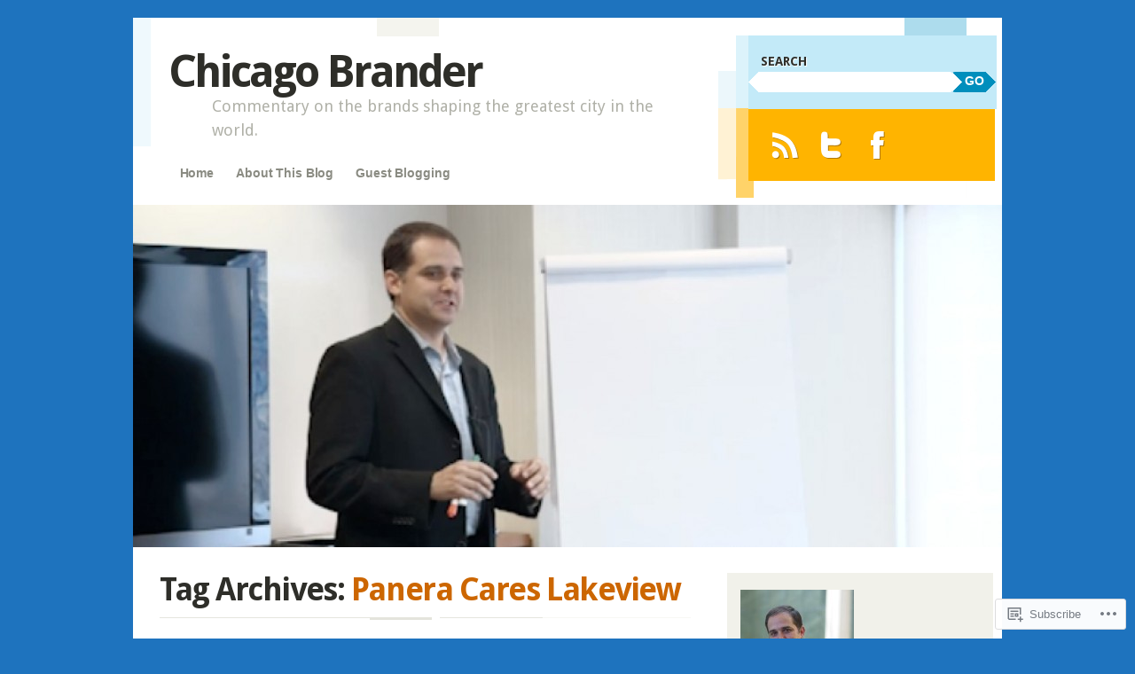

--- FILE ---
content_type: text/html; charset=UTF-8
request_url: https://chicagobrander.com/tag/panera-cares-lakeview/
body_size: 21942
content:
<!DOCTYPE html>
<!--[if IE 8]>
<html id="ie8" lang="en">
<![endif]-->
<!--[if IE 9]>
<html id="ie9" lang="en">
<![endif]-->
<!--[if !(IE)]><!-->
<html lang="en">
<!--<![endif]-->
<head>
<meta charset="UTF-8" />
<meta name="viewport" content="width=device-width" />
<title>Panera Cares Lakeview | Chicago Brander</title>
<link rel="profile" href="http://gmpg.org/xfn/11" />
<link rel="pingback" href="https://chicagobrander.com/xmlrpc.php" />
<!--[if lt IE 9]>
<script src="https://s0.wp.com/wp-content/themes/pub/splendio/js/html5.js?m=1326922520i" type="text/javascript"></script>
<![endif]-->

<meta name='robots' content='max-image-preview:large' />

<!-- Async WordPress.com Remote Login -->
<script id="wpcom_remote_login_js">
var wpcom_remote_login_extra_auth = '';
function wpcom_remote_login_remove_dom_node_id( element_id ) {
	var dom_node = document.getElementById( element_id );
	if ( dom_node ) { dom_node.parentNode.removeChild( dom_node ); }
}
function wpcom_remote_login_remove_dom_node_classes( class_name ) {
	var dom_nodes = document.querySelectorAll( '.' + class_name );
	for ( var i = 0; i < dom_nodes.length; i++ ) {
		dom_nodes[ i ].parentNode.removeChild( dom_nodes[ i ] );
	}
}
function wpcom_remote_login_final_cleanup() {
	wpcom_remote_login_remove_dom_node_classes( "wpcom_remote_login_msg" );
	wpcom_remote_login_remove_dom_node_id( "wpcom_remote_login_key" );
	wpcom_remote_login_remove_dom_node_id( "wpcom_remote_login_validate" );
	wpcom_remote_login_remove_dom_node_id( "wpcom_remote_login_js" );
	wpcom_remote_login_remove_dom_node_id( "wpcom_request_access_iframe" );
	wpcom_remote_login_remove_dom_node_id( "wpcom_request_access_styles" );
}

// Watch for messages back from the remote login
window.addEventListener( "message", function( e ) {
	if ( e.origin === "https://r-login.wordpress.com" ) {
		var data = {};
		try {
			data = JSON.parse( e.data );
		} catch( e ) {
			wpcom_remote_login_final_cleanup();
			return;
		}

		if ( data.msg === 'LOGIN' ) {
			// Clean up the login check iframe
			wpcom_remote_login_remove_dom_node_id( "wpcom_remote_login_key" );

			var id_regex = new RegExp( /^[0-9]+$/ );
			var token_regex = new RegExp( /^.*|.*|.*$/ );
			if (
				token_regex.test( data.token )
				&& id_regex.test( data.wpcomid )
			) {
				// We have everything we need to ask for a login
				var script = document.createElement( "script" );
				script.setAttribute( "id", "wpcom_remote_login_validate" );
				script.src = '/remote-login.php?wpcom_remote_login=validate'
					+ '&wpcomid=' + data.wpcomid
					+ '&token=' + encodeURIComponent( data.token )
					+ '&host=' + window.location.protocol
					+ '//' + window.location.hostname
					+ '&postid=1502'
					+ '&is_singular=';
				document.body.appendChild( script );
			}

			return;
		}

		// Safari ITP, not logged in, so redirect
		if ( data.msg === 'LOGIN-REDIRECT' ) {
			window.location = 'https://wordpress.com/log-in?redirect_to=' + window.location.href;
			return;
		}

		// Safari ITP, storage access failed, remove the request
		if ( data.msg === 'LOGIN-REMOVE' ) {
			var css_zap = 'html { -webkit-transition: margin-top 1s; transition: margin-top 1s; } /* 9001 */ html { margin-top: 0 !important; } * html body { margin-top: 0 !important; } @media screen and ( max-width: 782px ) { html { margin-top: 0 !important; } * html body { margin-top: 0 !important; } }';
			var style_zap = document.createElement( 'style' );
			style_zap.type = 'text/css';
			style_zap.appendChild( document.createTextNode( css_zap ) );
			document.body.appendChild( style_zap );

			var e = document.getElementById( 'wpcom_request_access_iframe' );
			e.parentNode.removeChild( e );

			document.cookie = 'wordpress_com_login_access=denied; path=/; max-age=31536000';

			return;
		}

		// Safari ITP
		if ( data.msg === 'REQUEST_ACCESS' ) {
			console.log( 'request access: safari' );

			// Check ITP iframe enable/disable knob
			if ( wpcom_remote_login_extra_auth !== 'safari_itp_iframe' ) {
				return;
			}

			// If we are in a "private window" there is no ITP.
			var private_window = false;
			try {
				var opendb = window.openDatabase( null, null, null, null );
			} catch( e ) {
				private_window = true;
			}

			if ( private_window ) {
				console.log( 'private window' );
				return;
			}

			var iframe = document.createElement( 'iframe' );
			iframe.id = 'wpcom_request_access_iframe';
			iframe.setAttribute( 'scrolling', 'no' );
			iframe.setAttribute( 'sandbox', 'allow-storage-access-by-user-activation allow-scripts allow-same-origin allow-top-navigation-by-user-activation' );
			iframe.src = 'https://r-login.wordpress.com/remote-login.php?wpcom_remote_login=request_access&origin=' + encodeURIComponent( data.origin ) + '&wpcomid=' + encodeURIComponent( data.wpcomid );

			var css = 'html { -webkit-transition: margin-top 1s; transition: margin-top 1s; } /* 9001 */ html { margin-top: 46px !important; } * html body { margin-top: 46px !important; } @media screen and ( max-width: 660px ) { html { margin-top: 71px !important; } * html body { margin-top: 71px !important; } #wpcom_request_access_iframe { display: block; height: 71px !important; } } #wpcom_request_access_iframe { border: 0px; height: 46px; position: fixed; top: 0; left: 0; width: 100%; min-width: 100%; z-index: 99999; background: #23282d; } ';

			var style = document.createElement( 'style' );
			style.type = 'text/css';
			style.id = 'wpcom_request_access_styles';
			style.appendChild( document.createTextNode( css ) );
			document.body.appendChild( style );

			document.body.appendChild( iframe );
		}

		if ( data.msg === 'DONE' ) {
			wpcom_remote_login_final_cleanup();
		}
	}
}, false );

// Inject the remote login iframe after the page has had a chance to load
// more critical resources
window.addEventListener( "DOMContentLoaded", function( e ) {
	var iframe = document.createElement( "iframe" );
	iframe.style.display = "none";
	iframe.setAttribute( "scrolling", "no" );
	iframe.setAttribute( "id", "wpcom_remote_login_key" );
	iframe.src = "https://r-login.wordpress.com/remote-login.php"
		+ "?wpcom_remote_login=key"
		+ "&origin=aHR0cHM6Ly9jaGljYWdvYnJhbmRlci5jb20%3D"
		+ "&wpcomid=18501290"
		+ "&time=" + Math.floor( Date.now() / 1000 );
	document.body.appendChild( iframe );
}, false );
</script>
<link rel='dns-prefetch' href='//s0.wp.com' />
<link rel='dns-prefetch' href='//fonts-api.wp.com' />
<link rel="alternate" type="application/rss+xml" title="Chicago Brander &raquo; Feed" href="https://chicagobrander.com/feed/" />
<link rel="alternate" type="application/rss+xml" title="Chicago Brander &raquo; Comments Feed" href="https://chicagobrander.com/comments/feed/" />
<link rel="alternate" type="application/rss+xml" title="Chicago Brander &raquo; Panera Cares Lakeview Tag Feed" href="https://chicagobrander.com/tag/panera-cares-lakeview/feed/" />
	<script type="text/javascript">
		/* <![CDATA[ */
		function addLoadEvent(func) {
			var oldonload = window.onload;
			if (typeof window.onload != 'function') {
				window.onload = func;
			} else {
				window.onload = function () {
					oldonload();
					func();
				}
			}
		}
		/* ]]> */
	</script>
	<link crossorigin='anonymous' rel='stylesheet' id='all-css-0-1' href='/wp-content/mu-plugins/likes/jetpack-likes.css?m=1743883414i&cssminify=yes' type='text/css' media='all' />
<style id='wp-emoji-styles-inline-css'>

	img.wp-smiley, img.emoji {
		display: inline !important;
		border: none !important;
		box-shadow: none !important;
		height: 1em !important;
		width: 1em !important;
		margin: 0 0.07em !important;
		vertical-align: -0.1em !important;
		background: none !important;
		padding: 0 !important;
	}
/*# sourceURL=wp-emoji-styles-inline-css */
</style>
<link crossorigin='anonymous' rel='stylesheet' id='all-css-2-1' href='/wp-content/plugins/gutenberg-core/v22.2.0/build/styles/block-library/style.css?m=1764855221i&cssminify=yes' type='text/css' media='all' />
<style id='wp-block-library-inline-css'>
.has-text-align-justify {
	text-align:justify;
}
.has-text-align-justify{text-align:justify;}

/*# sourceURL=wp-block-library-inline-css */
</style><style id='global-styles-inline-css'>
:root{--wp--preset--aspect-ratio--square: 1;--wp--preset--aspect-ratio--4-3: 4/3;--wp--preset--aspect-ratio--3-4: 3/4;--wp--preset--aspect-ratio--3-2: 3/2;--wp--preset--aspect-ratio--2-3: 2/3;--wp--preset--aspect-ratio--16-9: 16/9;--wp--preset--aspect-ratio--9-16: 9/16;--wp--preset--color--black: #000000;--wp--preset--color--cyan-bluish-gray: #abb8c3;--wp--preset--color--white: #ffffff;--wp--preset--color--pale-pink: #f78da7;--wp--preset--color--vivid-red: #cf2e2e;--wp--preset--color--luminous-vivid-orange: #ff6900;--wp--preset--color--luminous-vivid-amber: #fcb900;--wp--preset--color--light-green-cyan: #7bdcb5;--wp--preset--color--vivid-green-cyan: #00d084;--wp--preset--color--pale-cyan-blue: #8ed1fc;--wp--preset--color--vivid-cyan-blue: #0693e3;--wp--preset--color--vivid-purple: #9b51e0;--wp--preset--gradient--vivid-cyan-blue-to-vivid-purple: linear-gradient(135deg,rgb(6,147,227) 0%,rgb(155,81,224) 100%);--wp--preset--gradient--light-green-cyan-to-vivid-green-cyan: linear-gradient(135deg,rgb(122,220,180) 0%,rgb(0,208,130) 100%);--wp--preset--gradient--luminous-vivid-amber-to-luminous-vivid-orange: linear-gradient(135deg,rgb(252,185,0) 0%,rgb(255,105,0) 100%);--wp--preset--gradient--luminous-vivid-orange-to-vivid-red: linear-gradient(135deg,rgb(255,105,0) 0%,rgb(207,46,46) 100%);--wp--preset--gradient--very-light-gray-to-cyan-bluish-gray: linear-gradient(135deg,rgb(238,238,238) 0%,rgb(169,184,195) 100%);--wp--preset--gradient--cool-to-warm-spectrum: linear-gradient(135deg,rgb(74,234,220) 0%,rgb(151,120,209) 20%,rgb(207,42,186) 40%,rgb(238,44,130) 60%,rgb(251,105,98) 80%,rgb(254,248,76) 100%);--wp--preset--gradient--blush-light-purple: linear-gradient(135deg,rgb(255,206,236) 0%,rgb(152,150,240) 100%);--wp--preset--gradient--blush-bordeaux: linear-gradient(135deg,rgb(254,205,165) 0%,rgb(254,45,45) 50%,rgb(107,0,62) 100%);--wp--preset--gradient--luminous-dusk: linear-gradient(135deg,rgb(255,203,112) 0%,rgb(199,81,192) 50%,rgb(65,88,208) 100%);--wp--preset--gradient--pale-ocean: linear-gradient(135deg,rgb(255,245,203) 0%,rgb(182,227,212) 50%,rgb(51,167,181) 100%);--wp--preset--gradient--electric-grass: linear-gradient(135deg,rgb(202,248,128) 0%,rgb(113,206,126) 100%);--wp--preset--gradient--midnight: linear-gradient(135deg,rgb(2,3,129) 0%,rgb(40,116,252) 100%);--wp--preset--font-size--small: 13px;--wp--preset--font-size--medium: 20px;--wp--preset--font-size--large: 36px;--wp--preset--font-size--x-large: 42px;--wp--preset--font-family--albert-sans: 'Albert Sans', sans-serif;--wp--preset--font-family--alegreya: Alegreya, serif;--wp--preset--font-family--arvo: Arvo, serif;--wp--preset--font-family--bodoni-moda: 'Bodoni Moda', serif;--wp--preset--font-family--bricolage-grotesque: 'Bricolage Grotesque', sans-serif;--wp--preset--font-family--cabin: Cabin, sans-serif;--wp--preset--font-family--chivo: Chivo, sans-serif;--wp--preset--font-family--commissioner: Commissioner, sans-serif;--wp--preset--font-family--cormorant: Cormorant, serif;--wp--preset--font-family--courier-prime: 'Courier Prime', monospace;--wp--preset--font-family--crimson-pro: 'Crimson Pro', serif;--wp--preset--font-family--dm-mono: 'DM Mono', monospace;--wp--preset--font-family--dm-sans: 'DM Sans', sans-serif;--wp--preset--font-family--dm-serif-display: 'DM Serif Display', serif;--wp--preset--font-family--domine: Domine, serif;--wp--preset--font-family--eb-garamond: 'EB Garamond', serif;--wp--preset--font-family--epilogue: Epilogue, sans-serif;--wp--preset--font-family--fahkwang: Fahkwang, sans-serif;--wp--preset--font-family--figtree: Figtree, sans-serif;--wp--preset--font-family--fira-sans: 'Fira Sans', sans-serif;--wp--preset--font-family--fjalla-one: 'Fjalla One', sans-serif;--wp--preset--font-family--fraunces: Fraunces, serif;--wp--preset--font-family--gabarito: Gabarito, system-ui;--wp--preset--font-family--ibm-plex-mono: 'IBM Plex Mono', monospace;--wp--preset--font-family--ibm-plex-sans: 'IBM Plex Sans', sans-serif;--wp--preset--font-family--ibarra-real-nova: 'Ibarra Real Nova', serif;--wp--preset--font-family--instrument-serif: 'Instrument Serif', serif;--wp--preset--font-family--inter: Inter, sans-serif;--wp--preset--font-family--josefin-sans: 'Josefin Sans', sans-serif;--wp--preset--font-family--jost: Jost, sans-serif;--wp--preset--font-family--libre-baskerville: 'Libre Baskerville', serif;--wp--preset--font-family--libre-franklin: 'Libre Franklin', sans-serif;--wp--preset--font-family--literata: Literata, serif;--wp--preset--font-family--lora: Lora, serif;--wp--preset--font-family--merriweather: Merriweather, serif;--wp--preset--font-family--montserrat: Montserrat, sans-serif;--wp--preset--font-family--newsreader: Newsreader, serif;--wp--preset--font-family--noto-sans-mono: 'Noto Sans Mono', sans-serif;--wp--preset--font-family--nunito: Nunito, sans-serif;--wp--preset--font-family--open-sans: 'Open Sans', sans-serif;--wp--preset--font-family--overpass: Overpass, sans-serif;--wp--preset--font-family--pt-serif: 'PT Serif', serif;--wp--preset--font-family--petrona: Petrona, serif;--wp--preset--font-family--piazzolla: Piazzolla, serif;--wp--preset--font-family--playfair-display: 'Playfair Display', serif;--wp--preset--font-family--plus-jakarta-sans: 'Plus Jakarta Sans', sans-serif;--wp--preset--font-family--poppins: Poppins, sans-serif;--wp--preset--font-family--raleway: Raleway, sans-serif;--wp--preset--font-family--roboto: Roboto, sans-serif;--wp--preset--font-family--roboto-slab: 'Roboto Slab', serif;--wp--preset--font-family--rubik: Rubik, sans-serif;--wp--preset--font-family--rufina: Rufina, serif;--wp--preset--font-family--sora: Sora, sans-serif;--wp--preset--font-family--source-sans-3: 'Source Sans 3', sans-serif;--wp--preset--font-family--source-serif-4: 'Source Serif 4', serif;--wp--preset--font-family--space-mono: 'Space Mono', monospace;--wp--preset--font-family--syne: Syne, sans-serif;--wp--preset--font-family--texturina: Texturina, serif;--wp--preset--font-family--urbanist: Urbanist, sans-serif;--wp--preset--font-family--work-sans: 'Work Sans', sans-serif;--wp--preset--spacing--20: 0.44rem;--wp--preset--spacing--30: 0.67rem;--wp--preset--spacing--40: 1rem;--wp--preset--spacing--50: 1.5rem;--wp--preset--spacing--60: 2.25rem;--wp--preset--spacing--70: 3.38rem;--wp--preset--spacing--80: 5.06rem;--wp--preset--shadow--natural: 6px 6px 9px rgba(0, 0, 0, 0.2);--wp--preset--shadow--deep: 12px 12px 50px rgba(0, 0, 0, 0.4);--wp--preset--shadow--sharp: 6px 6px 0px rgba(0, 0, 0, 0.2);--wp--preset--shadow--outlined: 6px 6px 0px -3px rgb(255, 255, 255), 6px 6px rgb(0, 0, 0);--wp--preset--shadow--crisp: 6px 6px 0px rgb(0, 0, 0);}:where(.is-layout-flex){gap: 0.5em;}:where(.is-layout-grid){gap: 0.5em;}body .is-layout-flex{display: flex;}.is-layout-flex{flex-wrap: wrap;align-items: center;}.is-layout-flex > :is(*, div){margin: 0;}body .is-layout-grid{display: grid;}.is-layout-grid > :is(*, div){margin: 0;}:where(.wp-block-columns.is-layout-flex){gap: 2em;}:where(.wp-block-columns.is-layout-grid){gap: 2em;}:where(.wp-block-post-template.is-layout-flex){gap: 1.25em;}:where(.wp-block-post-template.is-layout-grid){gap: 1.25em;}.has-black-color{color: var(--wp--preset--color--black) !important;}.has-cyan-bluish-gray-color{color: var(--wp--preset--color--cyan-bluish-gray) !important;}.has-white-color{color: var(--wp--preset--color--white) !important;}.has-pale-pink-color{color: var(--wp--preset--color--pale-pink) !important;}.has-vivid-red-color{color: var(--wp--preset--color--vivid-red) !important;}.has-luminous-vivid-orange-color{color: var(--wp--preset--color--luminous-vivid-orange) !important;}.has-luminous-vivid-amber-color{color: var(--wp--preset--color--luminous-vivid-amber) !important;}.has-light-green-cyan-color{color: var(--wp--preset--color--light-green-cyan) !important;}.has-vivid-green-cyan-color{color: var(--wp--preset--color--vivid-green-cyan) !important;}.has-pale-cyan-blue-color{color: var(--wp--preset--color--pale-cyan-blue) !important;}.has-vivid-cyan-blue-color{color: var(--wp--preset--color--vivid-cyan-blue) !important;}.has-vivid-purple-color{color: var(--wp--preset--color--vivid-purple) !important;}.has-black-background-color{background-color: var(--wp--preset--color--black) !important;}.has-cyan-bluish-gray-background-color{background-color: var(--wp--preset--color--cyan-bluish-gray) !important;}.has-white-background-color{background-color: var(--wp--preset--color--white) !important;}.has-pale-pink-background-color{background-color: var(--wp--preset--color--pale-pink) !important;}.has-vivid-red-background-color{background-color: var(--wp--preset--color--vivid-red) !important;}.has-luminous-vivid-orange-background-color{background-color: var(--wp--preset--color--luminous-vivid-orange) !important;}.has-luminous-vivid-amber-background-color{background-color: var(--wp--preset--color--luminous-vivid-amber) !important;}.has-light-green-cyan-background-color{background-color: var(--wp--preset--color--light-green-cyan) !important;}.has-vivid-green-cyan-background-color{background-color: var(--wp--preset--color--vivid-green-cyan) !important;}.has-pale-cyan-blue-background-color{background-color: var(--wp--preset--color--pale-cyan-blue) !important;}.has-vivid-cyan-blue-background-color{background-color: var(--wp--preset--color--vivid-cyan-blue) !important;}.has-vivid-purple-background-color{background-color: var(--wp--preset--color--vivid-purple) !important;}.has-black-border-color{border-color: var(--wp--preset--color--black) !important;}.has-cyan-bluish-gray-border-color{border-color: var(--wp--preset--color--cyan-bluish-gray) !important;}.has-white-border-color{border-color: var(--wp--preset--color--white) !important;}.has-pale-pink-border-color{border-color: var(--wp--preset--color--pale-pink) !important;}.has-vivid-red-border-color{border-color: var(--wp--preset--color--vivid-red) !important;}.has-luminous-vivid-orange-border-color{border-color: var(--wp--preset--color--luminous-vivid-orange) !important;}.has-luminous-vivid-amber-border-color{border-color: var(--wp--preset--color--luminous-vivid-amber) !important;}.has-light-green-cyan-border-color{border-color: var(--wp--preset--color--light-green-cyan) !important;}.has-vivid-green-cyan-border-color{border-color: var(--wp--preset--color--vivid-green-cyan) !important;}.has-pale-cyan-blue-border-color{border-color: var(--wp--preset--color--pale-cyan-blue) !important;}.has-vivid-cyan-blue-border-color{border-color: var(--wp--preset--color--vivid-cyan-blue) !important;}.has-vivid-purple-border-color{border-color: var(--wp--preset--color--vivid-purple) !important;}.has-vivid-cyan-blue-to-vivid-purple-gradient-background{background: var(--wp--preset--gradient--vivid-cyan-blue-to-vivid-purple) !important;}.has-light-green-cyan-to-vivid-green-cyan-gradient-background{background: var(--wp--preset--gradient--light-green-cyan-to-vivid-green-cyan) !important;}.has-luminous-vivid-amber-to-luminous-vivid-orange-gradient-background{background: var(--wp--preset--gradient--luminous-vivid-amber-to-luminous-vivid-orange) !important;}.has-luminous-vivid-orange-to-vivid-red-gradient-background{background: var(--wp--preset--gradient--luminous-vivid-orange-to-vivid-red) !important;}.has-very-light-gray-to-cyan-bluish-gray-gradient-background{background: var(--wp--preset--gradient--very-light-gray-to-cyan-bluish-gray) !important;}.has-cool-to-warm-spectrum-gradient-background{background: var(--wp--preset--gradient--cool-to-warm-spectrum) !important;}.has-blush-light-purple-gradient-background{background: var(--wp--preset--gradient--blush-light-purple) !important;}.has-blush-bordeaux-gradient-background{background: var(--wp--preset--gradient--blush-bordeaux) !important;}.has-luminous-dusk-gradient-background{background: var(--wp--preset--gradient--luminous-dusk) !important;}.has-pale-ocean-gradient-background{background: var(--wp--preset--gradient--pale-ocean) !important;}.has-electric-grass-gradient-background{background: var(--wp--preset--gradient--electric-grass) !important;}.has-midnight-gradient-background{background: var(--wp--preset--gradient--midnight) !important;}.has-small-font-size{font-size: var(--wp--preset--font-size--small) !important;}.has-medium-font-size{font-size: var(--wp--preset--font-size--medium) !important;}.has-large-font-size{font-size: var(--wp--preset--font-size--large) !important;}.has-x-large-font-size{font-size: var(--wp--preset--font-size--x-large) !important;}.has-albert-sans-font-family{font-family: var(--wp--preset--font-family--albert-sans) !important;}.has-alegreya-font-family{font-family: var(--wp--preset--font-family--alegreya) !important;}.has-arvo-font-family{font-family: var(--wp--preset--font-family--arvo) !important;}.has-bodoni-moda-font-family{font-family: var(--wp--preset--font-family--bodoni-moda) !important;}.has-bricolage-grotesque-font-family{font-family: var(--wp--preset--font-family--bricolage-grotesque) !important;}.has-cabin-font-family{font-family: var(--wp--preset--font-family--cabin) !important;}.has-chivo-font-family{font-family: var(--wp--preset--font-family--chivo) !important;}.has-commissioner-font-family{font-family: var(--wp--preset--font-family--commissioner) !important;}.has-cormorant-font-family{font-family: var(--wp--preset--font-family--cormorant) !important;}.has-courier-prime-font-family{font-family: var(--wp--preset--font-family--courier-prime) !important;}.has-crimson-pro-font-family{font-family: var(--wp--preset--font-family--crimson-pro) !important;}.has-dm-mono-font-family{font-family: var(--wp--preset--font-family--dm-mono) !important;}.has-dm-sans-font-family{font-family: var(--wp--preset--font-family--dm-sans) !important;}.has-dm-serif-display-font-family{font-family: var(--wp--preset--font-family--dm-serif-display) !important;}.has-domine-font-family{font-family: var(--wp--preset--font-family--domine) !important;}.has-eb-garamond-font-family{font-family: var(--wp--preset--font-family--eb-garamond) !important;}.has-epilogue-font-family{font-family: var(--wp--preset--font-family--epilogue) !important;}.has-fahkwang-font-family{font-family: var(--wp--preset--font-family--fahkwang) !important;}.has-figtree-font-family{font-family: var(--wp--preset--font-family--figtree) !important;}.has-fira-sans-font-family{font-family: var(--wp--preset--font-family--fira-sans) !important;}.has-fjalla-one-font-family{font-family: var(--wp--preset--font-family--fjalla-one) !important;}.has-fraunces-font-family{font-family: var(--wp--preset--font-family--fraunces) !important;}.has-gabarito-font-family{font-family: var(--wp--preset--font-family--gabarito) !important;}.has-ibm-plex-mono-font-family{font-family: var(--wp--preset--font-family--ibm-plex-mono) !important;}.has-ibm-plex-sans-font-family{font-family: var(--wp--preset--font-family--ibm-plex-sans) !important;}.has-ibarra-real-nova-font-family{font-family: var(--wp--preset--font-family--ibarra-real-nova) !important;}.has-instrument-serif-font-family{font-family: var(--wp--preset--font-family--instrument-serif) !important;}.has-inter-font-family{font-family: var(--wp--preset--font-family--inter) !important;}.has-josefin-sans-font-family{font-family: var(--wp--preset--font-family--josefin-sans) !important;}.has-jost-font-family{font-family: var(--wp--preset--font-family--jost) !important;}.has-libre-baskerville-font-family{font-family: var(--wp--preset--font-family--libre-baskerville) !important;}.has-libre-franklin-font-family{font-family: var(--wp--preset--font-family--libre-franklin) !important;}.has-literata-font-family{font-family: var(--wp--preset--font-family--literata) !important;}.has-lora-font-family{font-family: var(--wp--preset--font-family--lora) !important;}.has-merriweather-font-family{font-family: var(--wp--preset--font-family--merriweather) !important;}.has-montserrat-font-family{font-family: var(--wp--preset--font-family--montserrat) !important;}.has-newsreader-font-family{font-family: var(--wp--preset--font-family--newsreader) !important;}.has-noto-sans-mono-font-family{font-family: var(--wp--preset--font-family--noto-sans-mono) !important;}.has-nunito-font-family{font-family: var(--wp--preset--font-family--nunito) !important;}.has-open-sans-font-family{font-family: var(--wp--preset--font-family--open-sans) !important;}.has-overpass-font-family{font-family: var(--wp--preset--font-family--overpass) !important;}.has-pt-serif-font-family{font-family: var(--wp--preset--font-family--pt-serif) !important;}.has-petrona-font-family{font-family: var(--wp--preset--font-family--petrona) !important;}.has-piazzolla-font-family{font-family: var(--wp--preset--font-family--piazzolla) !important;}.has-playfair-display-font-family{font-family: var(--wp--preset--font-family--playfair-display) !important;}.has-plus-jakarta-sans-font-family{font-family: var(--wp--preset--font-family--plus-jakarta-sans) !important;}.has-poppins-font-family{font-family: var(--wp--preset--font-family--poppins) !important;}.has-raleway-font-family{font-family: var(--wp--preset--font-family--raleway) !important;}.has-roboto-font-family{font-family: var(--wp--preset--font-family--roboto) !important;}.has-roboto-slab-font-family{font-family: var(--wp--preset--font-family--roboto-slab) !important;}.has-rubik-font-family{font-family: var(--wp--preset--font-family--rubik) !important;}.has-rufina-font-family{font-family: var(--wp--preset--font-family--rufina) !important;}.has-sora-font-family{font-family: var(--wp--preset--font-family--sora) !important;}.has-source-sans-3-font-family{font-family: var(--wp--preset--font-family--source-sans-3) !important;}.has-source-serif-4-font-family{font-family: var(--wp--preset--font-family--source-serif-4) !important;}.has-space-mono-font-family{font-family: var(--wp--preset--font-family--space-mono) !important;}.has-syne-font-family{font-family: var(--wp--preset--font-family--syne) !important;}.has-texturina-font-family{font-family: var(--wp--preset--font-family--texturina) !important;}.has-urbanist-font-family{font-family: var(--wp--preset--font-family--urbanist) !important;}.has-work-sans-font-family{font-family: var(--wp--preset--font-family--work-sans) !important;}
/*# sourceURL=global-styles-inline-css */
</style>

<style id='classic-theme-styles-inline-css'>
/*! This file is auto-generated */
.wp-block-button__link{color:#fff;background-color:#32373c;border-radius:9999px;box-shadow:none;text-decoration:none;padding:calc(.667em + 2px) calc(1.333em + 2px);font-size:1.125em}.wp-block-file__button{background:#32373c;color:#fff;text-decoration:none}
/*# sourceURL=/wp-includes/css/classic-themes.min.css */
</style>
<link crossorigin='anonymous' rel='stylesheet' id='all-css-4-1' href='/_static/??-eJx9jEEOAiEQBD/kQECjeDC+ZWEnijIwYWA3/l72op689KFTVXplCCU3zE1z6reYRYfiUwlP0VYZpwxIJE4IFRd10HOU9iFA2iuhCiI7/ROiDt9WxfETT20jCOc4YUIa2D9t5eGA91xRBMZS7ATtPkTZvCtdzNEZt7f2fHq8Afl7R7w=&cssminify=yes' type='text/css' media='all' />
<link rel='stylesheet' id='droid-sans-css' href='https://fonts-api.wp.com/css?family=Droid+Sans%3Aregular%2Cbold&#038;ver=20120821' media='all' />
<link crossorigin='anonymous' rel='stylesheet' id='all-css-6-1' href='/_static/??/wp-content/themes/pub/splendio/style.css,/wp-content/themes/pub/splendio/inc/style-wpcom.css?m=1741693343j&cssminify=yes' type='text/css' media='all' />
<style id='jetpack_facebook_likebox-inline-css'>
.widget_facebook_likebox {
	overflow: hidden;
}

/*# sourceURL=/wp-content/mu-plugins/jetpack-plugin/sun/modules/widgets/facebook-likebox/style.css */
</style>
<link crossorigin='anonymous' rel='stylesheet' id='all-css-8-1' href='/_static/??-eJzTLy/QTc7PK0nNK9HPLdUtyClNz8wr1i9KTcrJTwcy0/WTi5G5ekCujj52Temp+bo5+cmJJZn5eSgc3bScxMwikFb7XFtDE1NLExMLc0OTLACohS2q&cssminify=yes' type='text/css' media='all' />
<link crossorigin='anonymous' rel='stylesheet' id='print-css-9-1' href='/wp-content/mu-plugins/global-print/global-print.css?m=1465851035i&cssminify=yes' type='text/css' media='print' />
<style id='jetpack-global-styles-frontend-style-inline-css'>
:root { --font-headings: unset; --font-base: unset; --font-headings-default: -apple-system,BlinkMacSystemFont,"Segoe UI",Roboto,Oxygen-Sans,Ubuntu,Cantarell,"Helvetica Neue",sans-serif; --font-base-default: -apple-system,BlinkMacSystemFont,"Segoe UI",Roboto,Oxygen-Sans,Ubuntu,Cantarell,"Helvetica Neue",sans-serif;}
/*# sourceURL=jetpack-global-styles-frontend-style-inline-css */
</style>
<link crossorigin='anonymous' rel='stylesheet' id='all-css-12-1' href='/_static/??-eJyNjcsKAjEMRX/IGtQZBxfip0hMS9sxTYppGfx7H7gRN+7ugcs5sFRHKi1Ig9Jd5R6zGMyhVaTrh8G6QFHfORhYwlvw6P39PbPENZmt4G/ROQuBKWVkxxrVvuBH1lIoz2waILJekF+HUzlupnG3nQ77YZwfuRJIaQ==&cssminify=yes' type='text/css' media='all' />
<script type="text/javascript" id="wpcom-actionbar-placeholder-js-extra">
/* <![CDATA[ */
var actionbardata = {"siteID":"18501290","postID":"0","siteURL":"https://chicagobrander.com","xhrURL":"https://chicagobrander.com/wp-admin/admin-ajax.php","nonce":"40de9bb5a6","isLoggedIn":"","statusMessage":"","subsEmailDefault":"instantly","proxyScriptUrl":"https://s0.wp.com/wp-content/js/wpcom-proxy-request.js?m=1513050504i&amp;ver=20211021","i18n":{"followedText":"New posts from this site will now appear in your \u003Ca href=\"https://wordpress.com/reader\"\u003EReader\u003C/a\u003E","foldBar":"Collapse this bar","unfoldBar":"Expand this bar","shortLinkCopied":"Shortlink copied to clipboard."}};
//# sourceURL=wpcom-actionbar-placeholder-js-extra
/* ]]> */
</script>
<script type="text/javascript" id="jetpack-mu-wpcom-settings-js-before">
/* <![CDATA[ */
var JETPACK_MU_WPCOM_SETTINGS = {"assetsUrl":"https://s0.wp.com/wp-content/mu-plugins/jetpack-mu-wpcom-plugin/sun/jetpack_vendor/automattic/jetpack-mu-wpcom/src/build/"};
//# sourceURL=jetpack-mu-wpcom-settings-js-before
/* ]]> */
</script>
<script crossorigin='anonymous' type='text/javascript'  src='/_static/??-eJyFjUsOwjAMBS9E6kLFb4E4C6SmdZQ4IXbU9vZNJZDYsXqLmdGDKRkbWZEVnED2alKO89I42UFlxNaXHmWD7l0wL59pAvFfyQQa8kPxV/6+6YihJqk8QZJH7ilu/auwVYos1b+H2/58aI9de7pc3QqWfz7T'></script>
<script type="text/javascript" id="rlt-proxy-js-after">
/* <![CDATA[ */
	rltInitialize( {"token":null,"iframeOrigins":["https:\/\/widgets.wp.com"]} );
//# sourceURL=rlt-proxy-js-after
/* ]]> */
</script>
<link rel="EditURI" type="application/rsd+xml" title="RSD" href="https://chicagobrander.wordpress.com/xmlrpc.php?rsd" />
<meta name="generator" content="WordPress.com" />

<!-- Jetpack Open Graph Tags -->
<meta property="og:type" content="website" />
<meta property="og:title" content="Panera Cares Lakeview &#8211; Chicago Brander" />
<meta property="og:url" content="https://chicagobrander.com/tag/panera-cares-lakeview/" />
<meta property="og:site_name" content="Chicago Brander" />
<meta property="og:image" content="https://secure.gravatar.com/blavatar/76094d18b9f53726fd15da3d18d38cb07f5a7a810f4ca95166d6ee2f9f6723ec?s=200&#038;ts=1768735533" />
<meta property="og:image:width" content="200" />
<meta property="og:image:height" content="200" />
<meta property="og:image:alt" content="" />
<meta property="og:locale" content="en_US" />
<meta name="twitter:creator" content="@DanOnBranding" />
<meta name="twitter:site" content="@DanOnBranding" />

<!-- End Jetpack Open Graph Tags -->
<link rel="shortcut icon" type="image/x-icon" href="https://secure.gravatar.com/blavatar/76094d18b9f53726fd15da3d18d38cb07f5a7a810f4ca95166d6ee2f9f6723ec?s=32" sizes="16x16" />
<link rel="icon" type="image/x-icon" href="https://secure.gravatar.com/blavatar/76094d18b9f53726fd15da3d18d38cb07f5a7a810f4ca95166d6ee2f9f6723ec?s=32" sizes="16x16" />
<link rel="apple-touch-icon" href="https://secure.gravatar.com/blavatar/76094d18b9f53726fd15da3d18d38cb07f5a7a810f4ca95166d6ee2f9f6723ec?s=114" />
<link rel='openid.server' href='https://chicagobrander.com/?openidserver=1' />
<link rel='openid.delegate' href='https://chicagobrander.com/' />
<link rel="search" type="application/opensearchdescription+xml" href="https://chicagobrander.com/osd.xml" title="Chicago Brander" />
<link rel="search" type="application/opensearchdescription+xml" href="https://s1.wp.com/opensearch.xml" title="WordPress.com" />
<meta name="theme-color" content="#1e73be" />
	<style type="text/css">
		#wrapper {
			background: #fff;
		}
			body {
			background: none;
		}
		#colophon .site-info {
			padding: 1em;
		}
		</style>
	<meta name="description" content="Posts about Panera Cares Lakeview written by Dan Gershenson" />
<style type="text/css" id="custom-background-css">
body.custom-background { background-color: #1e73be; }
</style>
	</head>

<body class="archive tag tag-panera-cares-lakeview tag-105506274 custom-background wp-theme-pubsplendio customizer-styles-applied jetpack-reblog-enabled">
	<div id="wrapper" class="hfeed">
				<div id="header">
			<div id="branding">
				<header id="masthead" role="banner">
					<hgroup>
						<h1 class="site-title"><a href="https://chicagobrander.com/" title="Chicago Brander" rel="home">Chicago Brander</a></h1>
						<h2 class="site-description">Commentary on the brands shaping the greatest city in the world.</h2>
					</hgroup>

					<nav role="navigation" class="site-navigation">
						<h1 class="assistive-text">Main menu</h1>
						<div class="assistive-text skip-link"><a href="#content" title="Skip to content">Skip to content</a></div>

						<div class="menu"><ul>
<li ><a href="https://chicagobrander.com/">Home</a></li><li class="page_item page-item-2 page_item_has_children"><a href="https://chicagobrander.com/about/">About This Blog</a>
<ul class='children'>
	<li class="page_item page-item-27 current_page_parent"><a href="https://chicagobrander.com/about/connect/">Share</a></li>
</ul>
</li>
<li class="page_item page-item-1336"><a href="https://chicagobrander.com/guest-blogging/">Guest Blogging</a></li>
</ul></div>
					</nav>
				</header>
			</div><!-- #branding -->

			<div id="header-auxiliary">
				<div class="header-search">
					<form method="get" action="#">
						<fieldset>
							<p class="search-title">Search</p>
							<input type="text" value="" name="s" /><button type="submit">GO</button>
						 </fieldset>
					 </form>
				 </div><!-- .header-search -->

									 <div class="syndicate">
						  <ul class="fade">
															<li><a class="rss-link" href="https://chicagobrander.com/feed/" title="RSS"><span>RSS Feed</span></a></li>
							
															<li><a class="twitter-link" href="https://twitter.com/#!/DanOnBranding" title="Twitter"><span>Twitter</span></a></li>
							
															<li><a class="facebook-link" href="https://www.facebook.com/ChicagoBrander" title="Facebook"><span>Facebook</span></a></li>
													</ul>
					 </div><!-- .syndicate -->
							</div><!-- #header-auxiliary -->

			<div id="header-image" role="banner">
								<a href="https://chicagobrander.com/">
											<img src="https://chicagobrander.com/wp-content/uploads/2014/06/cropped-danspeaks2.jpg" width="980" height="386" alt="" />
									</a>
							</div><!-- #header-image -->
		</div><!-- #header -->

		<div id="container">
		<section id="primary">
			<div id="content" role="main">

			
				<header class="page-header">
					<h1 class="page-title">
						Tag Archives: <span>Panera Cares Lakeview</span>					</h1>
									</header>

				
								
					
<article id="post-1502" class="post-1502 post type-post status-publish format-standard hentry category-ceo-conversations category-culture-2 tag-community-based-restaurants tag-panera-cares tag-panera-cares-cafe tag-panera-cares-lakeview tag-panera-chicago tag-panera-lakeview tag-ron-shaich">
	<header class="entry-header">
					<div class="entry-date">
				<a href="https://chicagobrander.com/2012/08/08/panera-cares-baking-up-an-evolved-business-model/" title="10:16 am" rel="bookmark"><time class="entry-date" datetime="2012-08-08T10:16:06-05:00" pubdate>August 8, 2012</time></a>			</div><!-- .entry-date -->
							<h1 class="entry-title"><a href="https://chicagobrander.com/2012/08/08/panera-cares-baking-up-an-evolved-business-model/" rel="bookmark">Panera Cares baking up an evolved business&nbsp;model</a></h1>
			</header><!-- .entry-header -->

		<div class="entry-content">
				<p><em>“Being an entrepreneur is about seeing opportunity. It’s easy to write a check. But the real challenge for corporations like us is…what if we could solve some of these core problems too?”</em></p>
<p>&#8211; Ron Shaich, Founder, Chairman and Co-CEO, Panera Bread Co.</p>
<p>Sometimes when entrepreneurs talk about giving back to the community, it can feel as though it’s a convenient extra that’s good for PR or a team bonding day. Is it a nice gesture from that company? Absolutely. But it’s not exactly baked into the fabric of what the brand is all about either.</p>
<p>Which is what makes <strong>Panera Cares Café</strong>, the pay-by-donation restaurant concept from Panera Bread Company, so intriguing to me as a template for other businesses to potentially follow.</p>
<p>I had the opportunity last week to sit down with Panera’s Founder, Chairman and co-CEO, Ron Shaich, to learn more about the idea when he came to Chicago to open a Panera Cares in Lakeview (formerly a regular Panera Bread Co. restaurant), the 4<sup>th</sup> of its kind within the Panera restaurant system.</p>
<p>What I really wanted to find out was: <strong>Can a company find success and profit from a business model that expects people to do the right thing?</strong></p>
<p>At first, I wasn’t certain. Sure, when you first learn about a restaurant that lets people pay what they want so that someone who has only small amount of money can buy anything on the menu, your first thought is, “Wow, that’s so nice of them to donate food to the community like that.” But as Shaich explains, there’s something deeper at work here.</p>
<p>“(Panera Cares) comes out of a view of the world in which the way in which businesses most succeed is when they make a difference for lots of different people. That’s the guts of Panera’s success since I founded it 25 years ago.”</p>
<p>Corporations give money and Panera is no different – franchisees included, the company has given near $100 million in donations to its surrounding communities. Still, Shaich says this method of donation felt a bit disconnected from Panera’s everyday work.</p>
<p>“One of the things that became clear to me is that a food shelter can be a dehumanizing experience. What we want to bring is a whole lot of positive energy out there.”</p>
<p>Are there lessons from Panera Cares that other businesses might apply to their brands if they’re trying to evolve their model for greater community tie-in and profitability? Start with these ideas:</p>
<p><strong> </strong></p>
<p><strong>See yours as more than an office/retail location.</strong></p>
<p>Normally we refer to places like Panera as restaurants, but Shaich used the term, “Community centers.” With thousands of locations around the country, Panera supports the places where people gather and build community. And having witnessed it firsthand myself as a member of the neighborhood Panera Cares belongs to, you can see it’s a statement that’s entirely credible. These are places where everyone is meeting from networking businesspeople to running associations to seniors getting together for their regularly scheduled breakfast.</p>
<p>There certainly are other coffee shops that could offer this type of environment, but those tend to be people zoned in on the laptop in front of them. The difference I see at Panera (and now Panera Cares) is that community conversations are more likely and often to occur here.</p>
<p>Is there a vision you see for your place of business that transcends the traditional setting people expect of it in a unique way?</p>
<p><strong>How is this baked into your brand?</strong></p>
<p>Again, Panera Cares doesn’t feel like a special case outside of the Panera brand but more of something natural to do for the community. Part of that to me is due to the fact that nothing here is sacrificed or stripped down from what people have come to appreciate about Panera.</p>
<p>“We said if we were going to do this and put the Panera name on it, we were going to keep all the good stuff and leave nothing out,” Shaich says. “The whole menu would have to stay as is. There’s no abbreviated version.”</p>
<p>There’s also no altered version of the environment. For all intents and purposes, the soul of the Panera brand looks and feels the same but with an even more amplified mission behind it.</p>
<p>Without sacrificing anything that your customers have come to know and love about you, how can your business model flow into a natural community benefit?</p>
<p><strong> </strong></p>
<p><strong>Do customers clearly understand your mission?</strong></p>
<p>Since Panera Cares is different from the traditional restaurant concept, Shaich recognized that people would need to understand how the payment system works and the overall “big picture” of what Panera Cares is aiming to accomplish. That’s why every Panera Cares also features an employee “ambassador” stationed at the front of the customer line who explains the pay-by-donation method and other customer questions. Had Panera Cares not had this, you can imagine how it might create a bottleneck of questions once each person arrived to pay and make for a frustrating experience. With one simple addition, that challenge is largely solved.</p>
<p>Don’t just expect a creative business model to tell your story for you. How can you help customers down the tracks with greater clarity so they get where you’re trying to go?</p>
<p>Where is your “ambassador” stationed within your brand to explain your model’s purpose? Is it a physical presence like this one or an online one? Consider how essential that might be, especially as you’re trying to turn customers into advocates.</p>
<p><strong> </strong></p>
<p><strong>What discussion are you elevating?</strong></p>
<p>The distinction here is elevating a discussion, not trying to deliver a solution to the world’s problems. “(Panera Cares) isn’t about solving the hunger issue or solving poverty,” Shaich says. “It’s about food insecurity. Food insecurity happens when people who don’t know where their next meal is coming from or how to pay for it.</p>
<p>Shaich says that 1 in 6 Americans have experienced food insecurity in the last year. But while the assumption by some may be that these people are largely homeless, it’s actually a small percentage of the overall amount. In fact, of the people who do experience food insecurity, 1 in 3 are college educated.</p>
<p>What is the issue that you’re trying to elevate for greater awareness in the community? And rather than trying to singlehandedly eradicate a problem on your own, how is your brand involving that community – offline and online – so you can work on it together?</p>
<p><strong>Get everyone involved from the top down</strong></p>
<p>When he opened the first Panera Cares, Shaich didn’t just tell someone to report back to him how the business was going. He worked there for the first few weeks just like other employees. In the process, he got to not only see how well the system was working firsthand but also how customers were responding to the new concept.</p>
<p>A great idea on paper can have hiccups in reality. So for internal and external customers, it’s vital for management to get out from behind the desk, out of the office and into the “trenches” with employees so you can see what’s working and what needs to be tweaked. Not to mention it provides a greater perspective on the impact of the brand.</p>
<p><strong> </strong></p>
<p><strong>Be transparent</strong></p>
<p>As Shaich explains, “If people feel like they’re being gamed, they’ll reject it. So it’s about transparency, not taking advantage of people in some way. It’s about showing people how to pay it forward.”</p>
<p>Don’t present something as a gift for the community and have motives that community isn’t aware about. Put it all out there and be clear about what you’re taking in from the effort financially. Lack of transparency clouds the message of your true purpose and becomes a competing factor you don’t need.</p>
<p><strong> </strong></p>
<p><strong>Don’t just give a handout.</strong><strong> </strong></p>
<p>Panera Cares may appear like a gift to the community but the community also has to sustain it. There’s still a business to be run with real costs. But anything Panera Cares generates in excess of covering its operating expenses is given back to the community in training at-risk kids. “We work with social services to give kids the life and work skills they need, promising them a job when they get done,” Shaich says. Panera Cares has put dozens of young people through this program.</p>
<p>Plus, while you don’t have to leave any money if you can’t afford a Panera Cares item, they do ask that if you do that regularly that you volunteer your time with them. So there’s real training for someone’s benefit, not mere goodwill gestures.</p>
<p>Remember, you’re not running a charity. You’re running a community-based business model. So while you’re giving, don’t be afraid to express the expectations you have of your customers in return.</p>
<p>Maybe if this economy of ours is going to continue to recover with the help of healthier corporations, the answer won’t just come from increased hiring but also from a whole new <em>business model</em> that benefits the community and brand alike in a way that’s also quite profitable. It’s not a big departure but as a natural evolution of what the brand stands for. I like what Panera’s doing with Panera Cares toward that end. I’d love to know others who have bright ideas like this too.</p>
<div id="jp-post-flair" class="sharedaddy sd-like-enabled sd-sharing-enabled"><div class="sharedaddy sd-sharing-enabled"><div class="robots-nocontent sd-block sd-social sd-social-icon-text sd-sharing"><h3 class="sd-title">Share this:</h3><div class="sd-content"><ul><li class="share-facebook"><a rel="nofollow noopener noreferrer"
				data-shared="sharing-facebook-1502"
				class="share-facebook sd-button share-icon"
				href="https://chicagobrander.com/2012/08/08/panera-cares-baking-up-an-evolved-business-model/?share=facebook"
				target="_blank"
				aria-labelledby="sharing-facebook-1502"
				>
				<span id="sharing-facebook-1502" hidden>Share on Facebook (Opens in new window)</span>
				<span>Facebook</span>
			</a></li><li class="share-twitter"><a rel="nofollow noopener noreferrer"
				data-shared="sharing-twitter-1502"
				class="share-twitter sd-button share-icon"
				href="https://chicagobrander.com/2012/08/08/panera-cares-baking-up-an-evolved-business-model/?share=twitter"
				target="_blank"
				aria-labelledby="sharing-twitter-1502"
				>
				<span id="sharing-twitter-1502" hidden>Share on X (Opens in new window)</span>
				<span>X</span>
			</a></li><li class="share-pinterest"><a rel="nofollow noopener noreferrer"
				data-shared="sharing-pinterest-1502"
				class="share-pinterest sd-button share-icon"
				href="https://chicagobrander.com/2012/08/08/panera-cares-baking-up-an-evolved-business-model/?share=pinterest"
				target="_blank"
				aria-labelledby="sharing-pinterest-1502"
				>
				<span id="sharing-pinterest-1502" hidden>Share on Pinterest (Opens in new window)</span>
				<span>Pinterest</span>
			</a></li><li class="share-linkedin"><a rel="nofollow noopener noreferrer"
				data-shared="sharing-linkedin-1502"
				class="share-linkedin sd-button share-icon"
				href="https://chicagobrander.com/2012/08/08/panera-cares-baking-up-an-evolved-business-model/?share=linkedin"
				target="_blank"
				aria-labelledby="sharing-linkedin-1502"
				>
				<span id="sharing-linkedin-1502" hidden>Share on LinkedIn (Opens in new window)</span>
				<span>LinkedIn</span>
			</a></li><li class="share-email"><a rel="nofollow noopener noreferrer"
				data-shared="sharing-email-1502"
				class="share-email sd-button share-icon"
				href="mailto:?subject=%5BShared%20Post%5D%20Panera%20Cares%20baking%20up%20an%20evolved%20business%20model&#038;body=https%3A%2F%2Fchicagobrander.com%2F2012%2F08%2F08%2Fpanera-cares-baking-up-an-evolved-business-model%2F&#038;share=email"
				target="_blank"
				aria-labelledby="sharing-email-1502"
				data-email-share-error-title="Do you have email set up?" data-email-share-error-text="If you&#039;re having problems sharing via email, you might not have email set up for your browser. You may need to create a new email yourself." data-email-share-nonce="28a329e416" data-email-share-track-url="https://chicagobrander.com/2012/08/08/panera-cares-baking-up-an-evolved-business-model/?share=email">
				<span id="sharing-email-1502" hidden>Email a link to a friend (Opens in new window)</span>
				<span>Email</span>
			</a></li><li class="share-tumblr"><a rel="nofollow noopener noreferrer"
				data-shared="sharing-tumblr-1502"
				class="share-tumblr sd-button share-icon"
				href="https://chicagobrander.com/2012/08/08/panera-cares-baking-up-an-evolved-business-model/?share=tumblr"
				target="_blank"
				aria-labelledby="sharing-tumblr-1502"
				>
				<span id="sharing-tumblr-1502" hidden>Share on Tumblr (Opens in new window)</span>
				<span>Tumblr</span>
			</a></li><li class="share-reddit"><a rel="nofollow noopener noreferrer"
				data-shared="sharing-reddit-1502"
				class="share-reddit sd-button share-icon"
				href="https://chicagobrander.com/2012/08/08/panera-cares-baking-up-an-evolved-business-model/?share=reddit"
				target="_blank"
				aria-labelledby="sharing-reddit-1502"
				>
				<span id="sharing-reddit-1502" hidden>Share on Reddit (Opens in new window)</span>
				<span>Reddit</span>
			</a></li><li class="share-print"><a rel="nofollow noopener noreferrer"
				data-shared="sharing-print-1502"
				class="share-print sd-button share-icon"
				href="https://chicagobrander.com/2012/08/08/panera-cares-baking-up-an-evolved-business-model/?share=print"
				target="_blank"
				aria-labelledby="sharing-print-1502"
				>
				<span id="sharing-print-1502" hidden>Print (Opens in new window)</span>
				<span>Print</span>
			</a></li><li class="share-end"></li></ul></div></div></div><div class='sharedaddy sd-block sd-like jetpack-likes-widget-wrapper jetpack-likes-widget-unloaded' id='like-post-wrapper-18501290-1502-696cc32d4f7fa' data-src='//widgets.wp.com/likes/index.html?ver=20260118#blog_id=18501290&amp;post_id=1502&amp;origin=chicagobrander.wordpress.com&amp;obj_id=18501290-1502-696cc32d4f7fa&amp;domain=chicagobrander.com' data-name='like-post-frame-18501290-1502-696cc32d4f7fa' data-title='Like or Reblog'><div class='likes-widget-placeholder post-likes-widget-placeholder' style='height: 55px;'><span class='button'><span>Like</span></span> <span class='loading'>Loading...</span></div><span class='sd-text-color'></span><a class='sd-link-color'></a></div></div>			</div><!-- .entry-content -->
	
	<ul class="entry-meta fade">
								<li class="cat-links">
				Posted in <a href="https://chicagobrander.com/category/ceo-conversations/" rel="category tag">CEO Conversations</a>, <a href="https://chicagobrander.com/category/culture-2/" rel="category tag">Culture</a>			</li>
			
			<li class="tag-links">Tagged <a href="https://chicagobrander.com/tag/community-based-restaurants/" rel="tag">community-based restaurants</a>, <a href="https://chicagobrander.com/tag/panera-cares/" rel="tag">Panera Cares</a>, <a href="https://chicagobrander.com/tag/panera-cares-cafe/" rel="tag">Panera Cares Cafe</a>, <a href="https://chicagobrander.com/tag/panera-cares-lakeview/" rel="tag">Panera Cares Lakeview</a>, <a href="https://chicagobrander.com/tag/panera-chicago/" rel="tag">Panera Chicago</a>, <a href="https://chicagobrander.com/tag/panera-lakeview/" rel="tag">Panera Lakeview</a>, <a href="https://chicagobrander.com/tag/ron-shaich/" rel="tag">Ron Shaich</a></li>
		
				<li class="comments-link"><a href="https://chicagobrander.com/2012/08/08/panera-cares-baking-up-an-evolved-business-model/#comments">2 Comments</a></li>
		
			</ul><!-- #entry-meta -->
</article><!-- #post-1502 -->
				
					<nav id="nav-below" class="site-navigation paging-navigation">
		<h1 class="assistive-text">Post navigation</h1>

	
	</nav><!-- #nav-below -->
	
			
			</div><!-- #content -->
		</section><!-- #primary -->

		<div id="secondary" class="widget-area" role="complementary">
						<aside id="gravatar-3" class="widget widget_gravatar"><p><a href="http://en.gravatar.com/danonbranding"><img referrerpolicy="no-referrer" alt='Unknown&#039;s avatar' src='https://0.gravatar.com/avatar/9b31b2d1a38de2ed079866be008a3fdf0a5355b165a3e235890f3ff7262dae2c?s=128&#038;d=identicon&#038;r=G' srcset='https://0.gravatar.com/avatar/9b31b2d1a38de2ed079866be008a3fdf0a5355b165a3e235890f3ff7262dae2c?s=128&#038;d=identicon&#038;r=G 1x, https://0.gravatar.com/avatar/9b31b2d1a38de2ed079866be008a3fdf0a5355b165a3e235890f3ff7262dae2c?s=192&#038;d=identicon&#038;r=G 1.5x, https://0.gravatar.com/avatar/9b31b2d1a38de2ed079866be008a3fdf0a5355b165a3e235890f3ff7262dae2c?s=256&#038;d=identicon&#038;r=G 2x, https://0.gravatar.com/avatar/9b31b2d1a38de2ed079866be008a3fdf0a5355b165a3e235890f3ff7262dae2c?s=384&#038;d=identicon&#038;r=G 3x, https://0.gravatar.com/avatar/9b31b2d1a38de2ed079866be008a3fdf0a5355b165a3e235890f3ff7262dae2c?s=512&#038;d=identicon&#038;r=G 4x' class='avatar avatar-128 grav-widget-none' height='128' width='128' loading='lazy' decoding='async' /></a></p>
<p>I'm Dan Gershenson, head of Caliber Brand Strategy + Content Marketing. I'm also the writer of this nifty little blog celebrating the best ideas on how to brand a company and propel it forward, direct from the very best entrepreneurs, digital marketing firms and advertising agencies in Chicago making it happen. </p>
<p>Each week, I strive to bring you the creative ideas, marketing strategies, events, job opportunities and more that agency creatives, marketing directors and Chicagopreneurs live for. If you have an interesting piece to share for this blog, send it my way at dan@highcaliberbranding.com.</p>
</aside><aside id="media_image-4" class="widget widget_media_image"><h1 class="widget-title">Work With Me!</h1><style>.widget.widget_media_image { overflow: hidden; }.widget.widget_media_image img { height: auto; max-width: 100%; }</style><div style="width: 438px" class="wp-caption alignnone"><a href="http://www.highcaliberbranding.com"><img width="428" height="234" src="https://chicagobrander.com/wp-content/uploads/2013/01/caliber-logo.jpg" class="image wp-image-1656 alignnone attachment-full size-full" alt="" style="max-width: 100%; height: auto;" decoding="async" loading="lazy" srcset="https://chicagobrander.com/wp-content/uploads/2013/01/caliber-logo.jpg 428w, https://chicagobrander.com/wp-content/uploads/2013/01/caliber-logo.jpg?w=150&amp;h=82 150w, https://chicagobrander.com/wp-content/uploads/2013/01/caliber-logo.jpg?w=300&amp;h=164 300w" sizes="(max-width: 428px) 100vw, 428px" data-attachment-id="1656" data-permalink="https://chicagobrander.com/caliber-logo/" data-orig-file="https://chicagobrander.com/wp-content/uploads/2013/01/caliber-logo.jpg" data-orig-size="428,234" data-comments-opened="1" data-image-meta="{&quot;aperture&quot;:&quot;0&quot;,&quot;credit&quot;:&quot;&quot;,&quot;camera&quot;:&quot;&quot;,&quot;caption&quot;:&quot;&quot;,&quot;created_timestamp&quot;:&quot;0&quot;,&quot;copyright&quot;:&quot;&quot;,&quot;focal_length&quot;:&quot;0&quot;,&quot;iso&quot;:&quot;0&quot;,&quot;shutter_speed&quot;:&quot;0&quot;,&quot;title&quot;:&quot;&quot;}" data-image-title="Caliber Logo" data-image-description="" data-image-caption="" data-medium-file="https://chicagobrander.com/wp-content/uploads/2013/01/caliber-logo.jpg?w=300" data-large-file="https://chicagobrander.com/wp-content/uploads/2013/01/caliber-logo.jpg?w=428" /></a><p class="wp-caption-text">Caliber Brand Strategy + Content Marketing</p></div></aside><aside id="facebook-likebox-4" class="widget widget_facebook_likebox"><h1 class="widget-title"><a href="https://www.facebook.com/pages/Chicago-Brander/207635585955170">&#8220;Like&#8221; us on Facebook</a></h1>		<div id="fb-root"></div>
		<div class="fb-page" data-href="https://www.facebook.com/pages/Chicago-Brander/207635585955170" data-width="200"  data-height="130" data-hide-cover="false" data-show-facepile="true" data-tabs="false" data-hide-cta="false" data-small-header="false">
		<div class="fb-xfbml-parse-ignore"><blockquote cite="https://www.facebook.com/pages/Chicago-Brander/207635585955170"><a href="https://www.facebook.com/pages/Chicago-Brander/207635585955170">&#8220;Like&#8221; us on Facebook</a></blockquote></div>
		</div>
		</aside><aside id="tag_cloud-2" class="widget widget_tag_cloud"><h1 class="widget-title">Topic Cloud</h1><div style="overflow: hidden;"><a href="https://chicagobrander.com/category/adventures-in-entrepreneurialism/" style="font-size: 121%; padding: 1px; margin: 1px;"  title="Adventures in Entrepreneurialism (7)">Adventures in Entrepreneurialism</a> <a href="https://chicagobrander.com/category/audience-trends/" style="font-size: 135%; padding: 1px; margin: 1px;"  title="Audience Trends (11)">Audience Trends</a> <a href="https://chicagobrander.com/category/blog-strategies/" style="font-size: 100%; padding: 1px; margin: 1px;"  title="Blog Strategies (1)">Blog Strategies</a> <a href="https://chicagobrander.com/category/brand-critique/" style="font-size: 184%; padding: 1px; margin: 1px;"  title="Brand Critique (25)">Brand Critique</a> <a href="https://chicagobrander.com/category/business-development/" style="font-size: 121%; padding: 1px; margin: 1px;"  title="Business Development (7)">Business Development</a> <a href="https://chicagobrander.com/category/ceo-conversations/" style="font-size: 110.5%; padding: 1px; margin: 1px;"  title="CEO Conversations (4)">CEO Conversations</a> <a href="" style="font-size: 124.5%; padding: 1px; margin: 1px;"  title="Client Relationships (8)">Client Relationships</a> <a href="https://chicagobrander.com/category/cool-tools/" style="font-size: 100%; padding: 1px; margin: 1px;"  title="Cool Tools (1)">Cool Tools</a> <a href="https://chicagobrander.com/category/creativity-2/" style="font-size: 110.5%; padding: 1px; margin: 1px;"  title="Creativity (4)">Creativity</a> <a href="https://chicagobrander.com/category/culture-2/" style="font-size: 145.5%; padding: 1px; margin: 1px;"  title="Culture (14)">Culture</a> <a href="https://chicagobrander.com/category/events/" style="font-size: 149%; padding: 1px; margin: 1px;"  title="Events (15)">Events</a> <a href="https://chicagobrander.com/category/guest-posts/" style="font-size: 121%; padding: 1px; margin: 1px;"  title="Guest Posts (7)">Guest Posts</a> <a href="https://chicagobrander.com/category/im-calling-you-out/" style="font-size: 135%; padding: 1px; margin: 1px;"  title="I&#039;m Calling You Out (11)">I&#039;m Calling You Out</a> <a href="https://chicagobrander.com/category/inspiration/" style="font-size: 100%; padding: 1px; margin: 1px;"  title="Inspiration (1)">Inspiration</a> <a href="https://chicagobrander.com/category/loyalty-2/" style="font-size: 100%; padding: 1px; margin: 1px;"  title="Loyalty (1)">Loyalty</a> <a href="https://chicagobrander.com/category/media-trends/" style="font-size: 166.5%; padding: 1px; margin: 1px;"  title="Media Trends (20)">Media Trends</a> <a href="https://chicagobrander.com/category/personal-branding/" style="font-size: 131.5%; padding: 1px; margin: 1px;"  title="Personal Branding (10)">Personal Branding</a> <a href="https://chicagobrander.com/category/positioning/" style="font-size: 149%; padding: 1px; margin: 1px;"  title="Positioning (15)">Positioning</a> <a href="https://chicagobrander.com/category/recruitment-branding/" style="font-size: 103.5%; padding: 1px; margin: 1px;"  title="Recruitment Branding (2)">Recruitment Branding</a> <a href="https://chicagobrander.com/category/social-media-2/" style="font-size: 275%; padding: 1px; margin: 1px;"  title="Social Media (51)">Social Media</a> <a href="https://chicagobrander.com/category/strategizing/" style="font-size: 166.5%; padding: 1px; margin: 1px;"  title="Strategizing (20)">Strategizing</a> <a href="https://chicagobrander.com/category/team-management/" style="font-size: 142%; padding: 1px; margin: 1px;"  title="Team Management (13)">Team Management</a> <a href="" style="font-size: 107%; padding: 1px; margin: 1px;"  title="The Chicagoland Conversation (3)">The Chicagoland Conversation</a> <a href="https://chicagobrander.com/category/websites-2/" style="font-size: 110.5%; padding: 1px; margin: 1px;"  title="Websites (4)">Websites</a> <a href="https://chicagobrander.com/category/you-put-that-ad-where/" style="font-size: 103.5%; padding: 1px; margin: 1px;"  title="You Put That Ad Where? (2)">You Put That Ad Where?</a> </div></aside>		</div><!-- #secondary .widget-area -->
		<div class="container-bottom"></div>
	</div><!-- #container -->

	<footer id="colophon" role="contentinfo">

		
		<div class="site-info">
						<a href="https://wordpress.com/?ref=footer_blog" rel="nofollow">Blog at WordPress.com.</a>
			
					</div><!-- .site-info -->

	</footer><!-- #colophon -->
</div><!-- #wrapper -->

<!--  -->
<script type="speculationrules">
{"prefetch":[{"source":"document","where":{"and":[{"href_matches":"/*"},{"not":{"href_matches":["/wp-*.php","/wp-admin/*","/files/*","/wp-content/*","/wp-content/plugins/*","/wp-content/themes/pub/splendio/*","/*\\?(.+)"]}},{"not":{"selector_matches":"a[rel~=\"nofollow\"]"}},{"not":{"selector_matches":".no-prefetch, .no-prefetch a"}}]},"eagerness":"conservative"}]}
</script>
<script type="text/javascript" src="//0.gravatar.com/js/hovercards/hovercards.min.js?ver=202603924dcd77a86c6f1d3698ec27fc5da92b28585ddad3ee636c0397cf312193b2a1" id="grofiles-cards-js"></script>
<script type="text/javascript" id="wpgroho-js-extra">
/* <![CDATA[ */
var WPGroHo = {"my_hash":""};
//# sourceURL=wpgroho-js-extra
/* ]]> */
</script>
<script crossorigin='anonymous' type='text/javascript'  src='/wp-content/mu-plugins/gravatar-hovercards/wpgroho.js?m=1610363240i'></script>

	<script>
		// Initialize and attach hovercards to all gravatars
		( function() {
			function init() {
				if ( typeof Gravatar === 'undefined' ) {
					return;
				}

				if ( typeof Gravatar.init !== 'function' ) {
					return;
				}

				Gravatar.profile_cb = function ( hash, id ) {
					WPGroHo.syncProfileData( hash, id );
				};

				Gravatar.my_hash = WPGroHo.my_hash;
				Gravatar.init(
					'body',
					'#wp-admin-bar-my-account',
					{
						i18n: {
							'Edit your profile →': 'Edit your profile →',
							'View profile →': 'View profile →',
							'Contact': 'Contact',
							'Send money': 'Send money',
							'Sorry, we are unable to load this Gravatar profile.': 'Sorry, we are unable to load this Gravatar profile.',
							'Gravatar not found.': 'Gravatar not found.',
							'Too Many Requests.': 'Too Many Requests.',
							'Internal Server Error.': 'Internal Server Error.',
							'Is this you?': 'Is this you?',
							'Claim your free profile.': 'Claim your free profile.',
							'Email': 'Email',
							'Home Phone': 'Home Phone',
							'Work Phone': 'Work Phone',
							'Cell Phone': 'Cell Phone',
							'Contact Form': 'Contact Form',
							'Calendar': 'Calendar',
						},
					}
				);
			}

			if ( document.readyState !== 'loading' ) {
				init();
			} else {
				document.addEventListener( 'DOMContentLoaded', init );
			}
		} )();
	</script>

		<div style="display:none">
	<div class="grofile-hash-map-6ffdb4a3c7f334940d3c3e70b0102a1e">
	</div>
	</div>
		<div id="actionbar" dir="ltr" style="display: none;"
			class="actnbr-pub-splendio actnbr-has-follow actnbr-has-actions">
		<ul>
								<li class="actnbr-btn actnbr-hidden">
								<a class="actnbr-action actnbr-actn-follow " href="">
			<svg class="gridicon" height="20" width="20" xmlns="http://www.w3.org/2000/svg" viewBox="0 0 20 20"><path clip-rule="evenodd" d="m4 4.5h12v6.5h1.5v-6.5-1.5h-1.5-12-1.5v1.5 10.5c0 1.1046.89543 2 2 2h7v-1.5h-7c-.27614 0-.5-.2239-.5-.5zm10.5 2h-9v1.5h9zm-5 3h-4v1.5h4zm3.5 1.5h-1v1h1zm-1-1.5h-1.5v1.5 1 1.5h1.5 1 1.5v-1.5-1-1.5h-1.5zm-2.5 2.5h-4v1.5h4zm6.5 1.25h1.5v2.25h2.25v1.5h-2.25v2.25h-1.5v-2.25h-2.25v-1.5h2.25z"  fill-rule="evenodd"></path></svg>
			<span>Subscribe</span>
		</a>
		<a class="actnbr-action actnbr-actn-following  no-display" href="">
			<svg class="gridicon" height="20" width="20" xmlns="http://www.w3.org/2000/svg" viewBox="0 0 20 20"><path fill-rule="evenodd" clip-rule="evenodd" d="M16 4.5H4V15C4 15.2761 4.22386 15.5 4.5 15.5H11.5V17H4.5C3.39543 17 2.5 16.1046 2.5 15V4.5V3H4H16H17.5V4.5V12.5H16V4.5ZM5.5 6.5H14.5V8H5.5V6.5ZM5.5 9.5H9.5V11H5.5V9.5ZM12 11H13V12H12V11ZM10.5 9.5H12H13H14.5V11V12V13.5H13H12H10.5V12V11V9.5ZM5.5 12H9.5V13.5H5.5V12Z" fill="#008A20"></path><path class="following-icon-tick" d="M13.5 16L15.5 18L19 14.5" stroke="#008A20" stroke-width="1.5"></path></svg>
			<span>Subscribed</span>
		</a>
							<div class="actnbr-popover tip tip-top-left actnbr-notice" id="follow-bubble">
							<div class="tip-arrow"></div>
							<div class="tip-inner actnbr-follow-bubble">
															<ul>
											<li class="actnbr-sitename">
			<a href="https://chicagobrander.com">
				<img loading='lazy' alt='' src='https://secure.gravatar.com/blavatar/76094d18b9f53726fd15da3d18d38cb07f5a7a810f4ca95166d6ee2f9f6723ec?s=50&#038;d=https%3A%2F%2Fs0.wp.com%2Fi%2Flogo%2Fwpcom-gray-white.png' srcset='https://secure.gravatar.com/blavatar/76094d18b9f53726fd15da3d18d38cb07f5a7a810f4ca95166d6ee2f9f6723ec?s=50&#038;d=https%3A%2F%2Fs0.wp.com%2Fi%2Flogo%2Fwpcom-gray-white.png 1x, https://secure.gravatar.com/blavatar/76094d18b9f53726fd15da3d18d38cb07f5a7a810f4ca95166d6ee2f9f6723ec?s=75&#038;d=https%3A%2F%2Fs0.wp.com%2Fi%2Flogo%2Fwpcom-gray-white.png 1.5x, https://secure.gravatar.com/blavatar/76094d18b9f53726fd15da3d18d38cb07f5a7a810f4ca95166d6ee2f9f6723ec?s=100&#038;d=https%3A%2F%2Fs0.wp.com%2Fi%2Flogo%2Fwpcom-gray-white.png 2x, https://secure.gravatar.com/blavatar/76094d18b9f53726fd15da3d18d38cb07f5a7a810f4ca95166d6ee2f9f6723ec?s=150&#038;d=https%3A%2F%2Fs0.wp.com%2Fi%2Flogo%2Fwpcom-gray-white.png 3x, https://secure.gravatar.com/blavatar/76094d18b9f53726fd15da3d18d38cb07f5a7a810f4ca95166d6ee2f9f6723ec?s=200&#038;d=https%3A%2F%2Fs0.wp.com%2Fi%2Flogo%2Fwpcom-gray-white.png 4x' class='avatar avatar-50' height='50' width='50' />				Chicago Brander			</a>
		</li>
										<div class="actnbr-message no-display"></div>
									<form method="post" action="https://subscribe.wordpress.com" accept-charset="utf-8" style="display: none;">
																						<div class="actnbr-follow-count">Join 99 other subscribers</div>
																					<div>
										<input type="email" name="email" placeholder="Enter your email address" class="actnbr-email-field" aria-label="Enter your email address" />
										</div>
										<input type="hidden" name="action" value="subscribe" />
										<input type="hidden" name="blog_id" value="18501290" />
										<input type="hidden" name="source" value="https://chicagobrander.com/tag/panera-cares-lakeview/" />
										<input type="hidden" name="sub-type" value="actionbar-follow" />
										<input type="hidden" id="_wpnonce" name="_wpnonce" value="375b485ddd" />										<div class="actnbr-button-wrap">
											<button type="submit" value="Sign me up">
												Sign me up											</button>
										</div>
									</form>
									<li class="actnbr-login-nudge">
										<div>
											Already have a WordPress.com account? <a href="https://wordpress.com/log-in?redirect_to=https%3A%2F%2Fr-login.wordpress.com%2Fremote-login.php%3Faction%3Dlink%26back%3Dhttps%253A%252F%252Fchicagobrander.com%252F2012%252F08%252F08%252Fpanera-cares-baking-up-an-evolved-business-model%252F">Log in now.</a>										</div>
									</li>
								</ul>
															</div>
						</div>
					</li>
							<li class="actnbr-ellipsis actnbr-hidden">
				<svg class="gridicon gridicons-ellipsis" height="24" width="24" xmlns="http://www.w3.org/2000/svg" viewBox="0 0 24 24"><g><path d="M7 12c0 1.104-.896 2-2 2s-2-.896-2-2 .896-2 2-2 2 .896 2 2zm12-2c-1.104 0-2 .896-2 2s.896 2 2 2 2-.896 2-2-.896-2-2-2zm-7 0c-1.104 0-2 .896-2 2s.896 2 2 2 2-.896 2-2-.896-2-2-2z"/></g></svg>				<div class="actnbr-popover tip tip-top-left actnbr-more">
					<div class="tip-arrow"></div>
					<div class="tip-inner">
						<ul>
								<li class="actnbr-sitename">
			<a href="https://chicagobrander.com">
				<img loading='lazy' alt='' src='https://secure.gravatar.com/blavatar/76094d18b9f53726fd15da3d18d38cb07f5a7a810f4ca95166d6ee2f9f6723ec?s=50&#038;d=https%3A%2F%2Fs0.wp.com%2Fi%2Flogo%2Fwpcom-gray-white.png' srcset='https://secure.gravatar.com/blavatar/76094d18b9f53726fd15da3d18d38cb07f5a7a810f4ca95166d6ee2f9f6723ec?s=50&#038;d=https%3A%2F%2Fs0.wp.com%2Fi%2Flogo%2Fwpcom-gray-white.png 1x, https://secure.gravatar.com/blavatar/76094d18b9f53726fd15da3d18d38cb07f5a7a810f4ca95166d6ee2f9f6723ec?s=75&#038;d=https%3A%2F%2Fs0.wp.com%2Fi%2Flogo%2Fwpcom-gray-white.png 1.5x, https://secure.gravatar.com/blavatar/76094d18b9f53726fd15da3d18d38cb07f5a7a810f4ca95166d6ee2f9f6723ec?s=100&#038;d=https%3A%2F%2Fs0.wp.com%2Fi%2Flogo%2Fwpcom-gray-white.png 2x, https://secure.gravatar.com/blavatar/76094d18b9f53726fd15da3d18d38cb07f5a7a810f4ca95166d6ee2f9f6723ec?s=150&#038;d=https%3A%2F%2Fs0.wp.com%2Fi%2Flogo%2Fwpcom-gray-white.png 3x, https://secure.gravatar.com/blavatar/76094d18b9f53726fd15da3d18d38cb07f5a7a810f4ca95166d6ee2f9f6723ec?s=200&#038;d=https%3A%2F%2Fs0.wp.com%2Fi%2Flogo%2Fwpcom-gray-white.png 4x' class='avatar avatar-50' height='50' width='50' />				Chicago Brander			</a>
		</li>
								<li class="actnbr-folded-follow">
										<a class="actnbr-action actnbr-actn-follow " href="">
			<svg class="gridicon" height="20" width="20" xmlns="http://www.w3.org/2000/svg" viewBox="0 0 20 20"><path clip-rule="evenodd" d="m4 4.5h12v6.5h1.5v-6.5-1.5h-1.5-12-1.5v1.5 10.5c0 1.1046.89543 2 2 2h7v-1.5h-7c-.27614 0-.5-.2239-.5-.5zm10.5 2h-9v1.5h9zm-5 3h-4v1.5h4zm3.5 1.5h-1v1h1zm-1-1.5h-1.5v1.5 1 1.5h1.5 1 1.5v-1.5-1-1.5h-1.5zm-2.5 2.5h-4v1.5h4zm6.5 1.25h1.5v2.25h2.25v1.5h-2.25v2.25h-1.5v-2.25h-2.25v-1.5h2.25z"  fill-rule="evenodd"></path></svg>
			<span>Subscribe</span>
		</a>
		<a class="actnbr-action actnbr-actn-following  no-display" href="">
			<svg class="gridicon" height="20" width="20" xmlns="http://www.w3.org/2000/svg" viewBox="0 0 20 20"><path fill-rule="evenodd" clip-rule="evenodd" d="M16 4.5H4V15C4 15.2761 4.22386 15.5 4.5 15.5H11.5V17H4.5C3.39543 17 2.5 16.1046 2.5 15V4.5V3H4H16H17.5V4.5V12.5H16V4.5ZM5.5 6.5H14.5V8H5.5V6.5ZM5.5 9.5H9.5V11H5.5V9.5ZM12 11H13V12H12V11ZM10.5 9.5H12H13H14.5V11V12V13.5H13H12H10.5V12V11V9.5ZM5.5 12H9.5V13.5H5.5V12Z" fill="#008A20"></path><path class="following-icon-tick" d="M13.5 16L15.5 18L19 14.5" stroke="#008A20" stroke-width="1.5"></path></svg>
			<span>Subscribed</span>
		</a>
								</li>
														<li class="actnbr-signup"><a href="https://wordpress.com/start/">Sign up</a></li>
							<li class="actnbr-login"><a href="https://wordpress.com/log-in?redirect_to=https%3A%2F%2Fr-login.wordpress.com%2Fremote-login.php%3Faction%3Dlink%26back%3Dhttps%253A%252F%252Fchicagobrander.com%252F2012%252F08%252F08%252Fpanera-cares-baking-up-an-evolved-business-model%252F">Log in</a></li>
															<li class="flb-report">
									<a href="https://wordpress.com/abuse/?report_url=https://chicagobrander.com" target="_blank" rel="noopener noreferrer">
										Report this content									</a>
								</li>
															<li class="actnbr-reader">
									<a href="https://wordpress.com/reader/feeds/552415">
										View site in Reader									</a>
								</li>
															<li class="actnbr-subs">
									<a href="https://subscribe.wordpress.com/">Manage subscriptions</a>
								</li>
																<li class="actnbr-fold"><a href="">Collapse this bar</a></li>
														</ul>
					</div>
				</div>
			</li>
		</ul>
	</div>
	
<script>
window.addEventListener( "DOMContentLoaded", function( event ) {
	var link = document.createElement( "link" );
	link.href = "/wp-content/mu-plugins/actionbar/actionbar.css?v=20250116";
	link.type = "text/css";
	link.rel = "stylesheet";
	document.head.appendChild( link );

	var script = document.createElement( "script" );
	script.src = "/wp-content/mu-plugins/actionbar/actionbar.js?v=20250204";
	document.body.appendChild( script );
} );
</script>

	
	<script type="text/javascript">
		window.WPCOM_sharing_counts = {"https://chicagobrander.com/2012/08/08/panera-cares-baking-up-an-evolved-business-model/":1502};
	</script>
						
	<script type="text/javascript">
		(function () {
			var wpcom_reblog = {
				source: 'toolbar',

				toggle_reblog_box_flair: function (obj_id, post_id) {

					// Go to site selector. This will redirect to their blog if they only have one.
					const postEndpoint = `https://wordpress.com/post`;

					// Ideally we would use the permalink here, but fortunately this will be replaced with the 
					// post permalink in the editor.
					const originalURL = `${ document.location.href }?page_id=${ post_id }`; 
					
					const url =
						postEndpoint +
						'?url=' +
						encodeURIComponent( originalURL ) +
						'&is_post_share=true' +
						'&v=5';

					const redirect = function () {
						if (
							! window.open( url, '_blank' )
						) {
							location.href = url;
						}
					};

					if ( /Firefox/.test( navigator.userAgent ) ) {
						setTimeout( redirect, 0 );
					} else {
						redirect();
					}
				},
			};

			window.wpcom_reblog = wpcom_reblog;
		})();
	</script>
<script type="text/javascript" id="jetpack-facebook-embed-js-extra">
/* <![CDATA[ */
var jpfbembed = {"appid":"249643311490","locale":"en_US"};
//# sourceURL=jetpack-facebook-embed-js-extra
/* ]]> */
</script>
<script type="text/javascript" id="sharing-js-js-extra">
/* <![CDATA[ */
var sharing_js_options = {"lang":"en","counts":"1","is_stats_active":"1"};
//# sourceURL=sharing-js-js-extra
/* ]]> */
</script>
<script crossorigin='anonymous' type='text/javascript'  src='/_static/??-eJydjLsOwjAMAH+I1GSo2gXxKSiNTes8nNDEqvh7EGJkYruTTgdHNb5IJ+mQ1dSkK0uDxJEaPJSUNieYaB9CO8HvOFCvzsevQ1OBG4uHu/O0lBIN5YXwj8GinBDa5nZCh/j8IMs6ZJb37povdhrHs7XTPIcXVfJKpg=='></script>
<script type="text/javascript" id="sharing-js-js-after">
/* <![CDATA[ */
var windowOpen;
			( function () {
				function matches( el, sel ) {
					return !! (
						el.matches && el.matches( sel ) ||
						el.msMatchesSelector && el.msMatchesSelector( sel )
					);
				}

				document.body.addEventListener( 'click', function ( event ) {
					if ( ! event.target ) {
						return;
					}

					var el;
					if ( matches( event.target, 'a.share-facebook' ) ) {
						el = event.target;
					} else if ( event.target.parentNode && matches( event.target.parentNode, 'a.share-facebook' ) ) {
						el = event.target.parentNode;
					}

					if ( el ) {
						event.preventDefault();

						// If there's another sharing window open, close it.
						if ( typeof windowOpen !== 'undefined' ) {
							windowOpen.close();
						}
						windowOpen = window.open( el.getAttribute( 'href' ), 'wpcomfacebook', 'menubar=1,resizable=1,width=600,height=400' );
						return false;
					}
				} );
			} )();
var windowOpen;
			( function () {
				function matches( el, sel ) {
					return !! (
						el.matches && el.matches( sel ) ||
						el.msMatchesSelector && el.msMatchesSelector( sel )
					);
				}

				document.body.addEventListener( 'click', function ( event ) {
					if ( ! event.target ) {
						return;
					}

					var el;
					if ( matches( event.target, 'a.share-twitter' ) ) {
						el = event.target;
					} else if ( event.target.parentNode && matches( event.target.parentNode, 'a.share-twitter' ) ) {
						el = event.target.parentNode;
					}

					if ( el ) {
						event.preventDefault();

						// If there's another sharing window open, close it.
						if ( typeof windowOpen !== 'undefined' ) {
							windowOpen.close();
						}
						windowOpen = window.open( el.getAttribute( 'href' ), 'wpcomtwitter', 'menubar=1,resizable=1,width=600,height=350' );
						return false;
					}
				} );
			} )();
var windowOpen;
			( function () {
				function matches( el, sel ) {
					return !! (
						el.matches && el.matches( sel ) ||
						el.msMatchesSelector && el.msMatchesSelector( sel )
					);
				}

				document.body.addEventListener( 'click', function ( event ) {
					if ( ! event.target ) {
						return;
					}

					var el;
					if ( matches( event.target, 'a.share-linkedin' ) ) {
						el = event.target;
					} else if ( event.target.parentNode && matches( event.target.parentNode, 'a.share-linkedin' ) ) {
						el = event.target.parentNode;
					}

					if ( el ) {
						event.preventDefault();

						// If there's another sharing window open, close it.
						if ( typeof windowOpen !== 'undefined' ) {
							windowOpen.close();
						}
						windowOpen = window.open( el.getAttribute( 'href' ), 'wpcomlinkedin', 'menubar=1,resizable=1,width=580,height=450' );
						return false;
					}
				} );
			} )();
var windowOpen;
			( function () {
				function matches( el, sel ) {
					return !! (
						el.matches && el.matches( sel ) ||
						el.msMatchesSelector && el.msMatchesSelector( sel )
					);
				}

				document.body.addEventListener( 'click', function ( event ) {
					if ( ! event.target ) {
						return;
					}

					var el;
					if ( matches( event.target, 'a.share-tumblr' ) ) {
						el = event.target;
					} else if ( event.target.parentNode && matches( event.target.parentNode, 'a.share-tumblr' ) ) {
						el = event.target.parentNode;
					}

					if ( el ) {
						event.preventDefault();

						// If there's another sharing window open, close it.
						if ( typeof windowOpen !== 'undefined' ) {
							windowOpen.close();
						}
						windowOpen = window.open( el.getAttribute( 'href' ), 'wpcomtumblr', 'menubar=1,resizable=1,width=450,height=450' );
						return false;
					}
				} );
			} )();
//# sourceURL=sharing-js-js-after
/* ]]> */
</script>
<script id="wp-emoji-settings" type="application/json">
{"baseUrl":"https://s0.wp.com/wp-content/mu-plugins/wpcom-smileys/twemoji/2/72x72/","ext":".png","svgUrl":"https://s0.wp.com/wp-content/mu-plugins/wpcom-smileys/twemoji/2/svg/","svgExt":".svg","source":{"concatemoji":"/wp-includes/js/wp-emoji-release.min.js?m=1764078722i&ver=6.9-RC2-61304"}}
</script>
<script type="module">
/* <![CDATA[ */
/*! This file is auto-generated */
const a=JSON.parse(document.getElementById("wp-emoji-settings").textContent),o=(window._wpemojiSettings=a,"wpEmojiSettingsSupports"),s=["flag","emoji"];function i(e){try{var t={supportTests:e,timestamp:(new Date).valueOf()};sessionStorage.setItem(o,JSON.stringify(t))}catch(e){}}function c(e,t,n){e.clearRect(0,0,e.canvas.width,e.canvas.height),e.fillText(t,0,0);t=new Uint32Array(e.getImageData(0,0,e.canvas.width,e.canvas.height).data);e.clearRect(0,0,e.canvas.width,e.canvas.height),e.fillText(n,0,0);const a=new Uint32Array(e.getImageData(0,0,e.canvas.width,e.canvas.height).data);return t.every((e,t)=>e===a[t])}function p(e,t){e.clearRect(0,0,e.canvas.width,e.canvas.height),e.fillText(t,0,0);var n=e.getImageData(16,16,1,1);for(let e=0;e<n.data.length;e++)if(0!==n.data[e])return!1;return!0}function u(e,t,n,a){switch(t){case"flag":return n(e,"\ud83c\udff3\ufe0f\u200d\u26a7\ufe0f","\ud83c\udff3\ufe0f\u200b\u26a7\ufe0f")?!1:!n(e,"\ud83c\udde8\ud83c\uddf6","\ud83c\udde8\u200b\ud83c\uddf6")&&!n(e,"\ud83c\udff4\udb40\udc67\udb40\udc62\udb40\udc65\udb40\udc6e\udb40\udc67\udb40\udc7f","\ud83c\udff4\u200b\udb40\udc67\u200b\udb40\udc62\u200b\udb40\udc65\u200b\udb40\udc6e\u200b\udb40\udc67\u200b\udb40\udc7f");case"emoji":return!a(e,"\ud83e\u1fac8")}return!1}function f(e,t,n,a){let r;const o=(r="undefined"!=typeof WorkerGlobalScope&&self instanceof WorkerGlobalScope?new OffscreenCanvas(300,150):document.createElement("canvas")).getContext("2d",{willReadFrequently:!0}),s=(o.textBaseline="top",o.font="600 32px Arial",{});return e.forEach(e=>{s[e]=t(o,e,n,a)}),s}function r(e){var t=document.createElement("script");t.src=e,t.defer=!0,document.head.appendChild(t)}a.supports={everything:!0,everythingExceptFlag:!0},new Promise(t=>{let n=function(){try{var e=JSON.parse(sessionStorage.getItem(o));if("object"==typeof e&&"number"==typeof e.timestamp&&(new Date).valueOf()<e.timestamp+604800&&"object"==typeof e.supportTests)return e.supportTests}catch(e){}return null}();if(!n){if("undefined"!=typeof Worker&&"undefined"!=typeof OffscreenCanvas&&"undefined"!=typeof URL&&URL.createObjectURL&&"undefined"!=typeof Blob)try{var e="postMessage("+f.toString()+"("+[JSON.stringify(s),u.toString(),c.toString(),p.toString()].join(",")+"));",a=new Blob([e],{type:"text/javascript"});const r=new Worker(URL.createObjectURL(a),{name:"wpTestEmojiSupports"});return void(r.onmessage=e=>{i(n=e.data),r.terminate(),t(n)})}catch(e){}i(n=f(s,u,c,p))}t(n)}).then(e=>{for(const n in e)a.supports[n]=e[n],a.supports.everything=a.supports.everything&&a.supports[n],"flag"!==n&&(a.supports.everythingExceptFlag=a.supports.everythingExceptFlag&&a.supports[n]);var t;a.supports.everythingExceptFlag=a.supports.everythingExceptFlag&&!a.supports.flag,a.supports.everything||((t=a.source||{}).concatemoji?r(t.concatemoji):t.wpemoji&&t.twemoji&&(r(t.twemoji),r(t.wpemoji)))});
//# sourceURL=/wp-includes/js/wp-emoji-loader.min.js
/* ]]> */
</script>
	<iframe src='https://widgets.wp.com/likes/master.html?ver=20260118#ver=20260118' scrolling='no' id='likes-master' name='likes-master' style='display:none;'></iframe>
	<div id='likes-other-gravatars' role="dialog" aria-hidden="true" tabindex="-1"><div class="likes-text"><span>%d</span></div><ul class="wpl-avatars sd-like-gravatars"></ul></div>
	<script src="//stats.wp.com/w.js?68" defer></script> <script type="text/javascript">
_tkq = window._tkq || [];
_stq = window._stq || [];
_tkq.push(['storeContext', {'blog_id':'18501290','blog_tz':'-6','user_lang':'en','blog_lang':'en','user_id':'0'}]);
		// Prevent sending pageview tracking from WP-Admin pages.
		_stq.push(['view', {'blog':'18501290','v':'wpcom','tz':'-6','user_id':'0','arch_tag':'panera-cares-lakeview','arch_results':'1','subd':'chicagobrander'}]);
		_stq.push(['extra', {'crypt':'UE5tW3cvZGRmeG5uTWkmcTFYbnc4QkpXcGE/ci5LJk1KflZmRTl3fks3Tm1PMSVUZiwlX1FtVFVwNXxjdWZHVU1HcjVxPWZUVkY/YTlZMH4rY0NXcWtualo5fi5zOXU0YnIvMjVWfFBUZ2JRU1glZFR8dytdVSZSYjI5RS1LMHJTY1FQdVZIRHhfSCxjVk9yLXdGX3R4cnI0eXxnXXhPMTNOdTNMN0x3My5Kd0NMZ1s/OSZjNFVFSXFwUWk3MS5sR2FkSHNyN10yfE5nUHd5Q0tNbUsmYXd0UU1kQzhRLU9deDJ2aTZEWA=='}]);
_stq.push([ 'clickTrackerInit', '18501290', '0' ]);
</script>
<noscript><img src="https://pixel.wp.com/b.gif?v=noscript" style="height:1px;width:1px;overflow:hidden;position:absolute;bottom:1px;" alt="" /></noscript>
<meta id="bilmur" property="bilmur:data" content="" data-provider="wordpress.com" data-service="simple" data-site-tz="America/Chicago" data-custom-props="{&quot;enq_jquery&quot;:&quot;1&quot;,&quot;logged_in&quot;:&quot;0&quot;,&quot;wptheme&quot;:&quot;pub\/splendio&quot;,&quot;wptheme_is_block&quot;:&quot;0&quot;}"  >
		<script defer src="/wp-content/js/bilmur.min.js?i=17&amp;m=202603"></script> 	
</body>
</html>